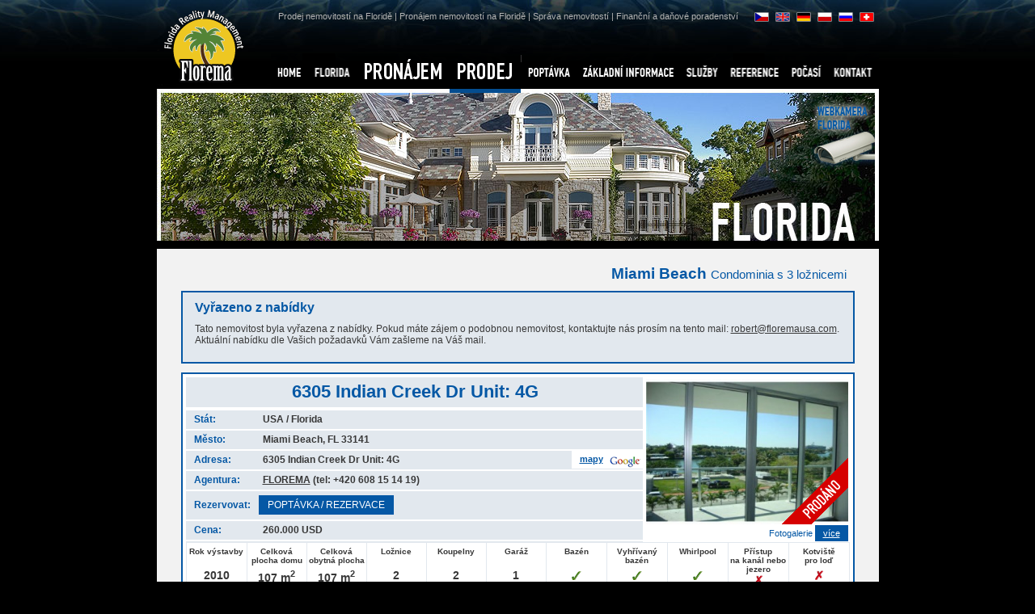

--- FILE ---
content_type: text/html
request_url: http://florema.cz/cz/prodej-florida/6305-indian-creek-dr-unit-4g-1056.html
body_size: 20266
content:
<!DOCTYPE html PUBLIC "-//W3C//DTD XHTML 1.0 Strict//EN" "http://www.w3.org/TR/xhtml1/DTD/xhtml1-strict.dtd">
<html xmlns="http://www.w3.org/1999/xhtml" lang="cs">
<head>
        <meta http-equiv="Content-language" content="cs" />
        <meta http-equiv="Content-Type" content="text/html; charset=utf-8" />
        <title>6305 Indian Creek Dr Unit: 4G Miami Beach: FLOREMA - reality Florida, domy na Floridě</title>

        <meta name="author" content="FLOREMA - info@florema.cz"/>
        <meta name="robots" content="index, follow" /><meta http-equiv="X-UA-Compatible" content="IE=7" />
        <meta name="description" content="" />
        <meta name="keywords" content="florida, prodej, pronajem, nemovisti, cape coral, fort myers, naples, sarasota, bradenton, villy, golf" />

        <link rel="copyright" href="http://www.sympact.cz/" type="text/html" title="SYMPACT.CZ" />
        <link rel="shortcut icon" href="/favicon.ico" />

        <link rel="stylesheet" href="/css/florema-print.css" media="print" type="text/css" />
        <script type="text/javascript" src="/js/swfobject.js"></script>
        <script type="text/javascript" src="/js/external.js"></script>
        <script type="text/javascript" src="/js/jquery.js"></script>
        <script type="text/javascript" src="/js/fancybox/fancybox.js"></script>

        <style type="text/css" media="screen">
        /*<![CDATA[*/
        @import url("/js/fancybox/fancybox.css");
        @import url("/css/florema.css?v=1");
        /*]]>*/
        </style>
        
        <!--[if IE]><link rel="stylesheet" href="/css/florema-ie.css" media="screen" type="text/css" /><![endif]-->
        
</head>

<body>

 <div id="lncz" class="b1"><div class="b2"><div class="b3">  
 <div id="page" class="v2">

  <div id="top" class="bck7">
   <a href="/" id="logo"><img src="/img/logo-florema.gif" 
    alt="FLOREMA - reality Florida, domy na Floridě˝" width="117" height="110" /></a> 
   <h1>FLORIDA</h1>
   <p><a href="/cz/sluzby/nakup-nemovitosti/">Prodej nemovitostí na Floridě</a> | <a href="/cz/sluzby/pronajem-nemovitosti/">Pronájem nemovitostí na Floridě</a> | <a href="/cz/sluzby/sprva-a-drba-nemovitost/">Správa nemovitostí</a> | Finanční a daňové poradenství</a></p>
  </div>  
 
  <div class="pin"><div id="left" class="lo objDetail"><div class="padding">                

        <h1>Miami Beach <span>Condominia s 3 ložnicemi</span></h1>
        <div class="vyrazeno"><h3>Vyřazeno z nabídky</h3><p>Tato nemovitost byla vyřazena z nabídky. Pokud máte zájem o podobnou nemovitost, kontaktujte nás prosím na tento mail: <a href="mailto:robert@floremausa.com">robert@floremausa.com</a>. Aktuální nabídku dle Vašich požadavků Vám zašleme na Váš mail.</p></div>       
        
        <div class="objekt"><div class="ino">

            <div class="fotoI">
            <a href="/data/ubytovani/1056/6305-indian-creek-dr-unit-4g.jpg" id="objektFoto" class="thickbox link" rel="gallery-1056" title="6305 Indian Creek Dr Unit: 4G"><img src="/data/ubytovani/1056-m/6305-indian-creek-dr-unit-4g-m.jpg" alt="6305 Indian Creek Dr Unit: 4G" /><span></span></a>
            <p class="fotoAdd"><a href="javascript:tb_show($('#objektFoto').attr('title'),$('#objektFoto').attr('href'),'gallery-1056');">Fotogalerie  <span>více</span></a></p>   
            </div>

            <h3>6305 Indian Creek Dr Unit: 4G</h3>    

            <p class="add"><span>Stát: </span>USA / Florida</p>
            <p class="add"><span>Město: </span>Miami Beach, FL 33141&nbsp;</p>
            <p class="add"><span>Adresa: </span>6305 Indian Creek Dr Unit: 4G&nbsp;
                       <a href="#gMapH" class="google">mapy</a></p>
            <p class="add"><span>Agentura: </span><a href="mailto:info@florema.cz">FLOREMA</a> (tel: +420 608 15 14 19)&nbsp;</p>
            <p class="add reserve"><span>Rezervovat: </span><a href="mailto:info@florema.cz" class="inBtn">POPTÁVKA / REZERVACE</a></p> 

            <p class="add price"><span>Cena: </span> <strong>260.000 USD</strong></p>

        <table border="0" cellspacing="1" cellpadding="1" class="piktList">
        <tr>   
        <td><strong>Rok výstavby</strong><span class="sp-">2010</span></td><td><strong>Celková plocha domu</strong><span class="sp-">107 m<sup>2</sup></span></td><td><strong>Celková obytná plocha</strong><span class="sp-">107 m<sup>2</sup></span></td><td><strong>Ložnice</strong><span class="sp-">2</span></td><td><strong>Koupelny</strong><span class="sp-">2</span></td><td><strong>Garáž</strong><span class="sp-">1</span></td><td><strong>Bazén</strong><span class="sp-yes">&nbsp;</span></td><td><strong>Vyhřívaný bazén</strong><span class="sp-yes">&nbsp;</span></td><td><strong>Whirlpool</strong><span class="sp-yes">&nbsp;</span></td><td><strong>Přístup na&nbsp;kanál nebo jezero</strong><span class="sp-no">&nbsp;</span></td><td><strong>Kotviště pro&nbsp;loď</strong><span class="sp-no">&nbsp;</span></td>        </tr>
        </table>

</div></div>
<p class="anotace"></p>
<h3 id="fotoG">Fotogalerie</h3>
<div class="ogallery lg">
  
<div id="gallery">
<a href="/data/ubytovani/1056-14190/6305-indian-creek-dr-unit-4g-14190.jpg" class="thickbox" rel="gallery-1056" title="6305 Indian Creek Dr Unit: 4G"><img src="/data/ubytovani/1056-14190-small/-small.jpg"  width="" height="" alt="6305 Indian Creek Dr Unit: 4G" /></a><a href="/data/ubytovani/1056-14191/6305-indian-creek-dr-unit-4g-14191.jpg" class="thickbox" rel="gallery-1056" title="6305 Indian Creek Dr Unit: 4G"><img src="/data/ubytovani/1056-14191-small/-small.jpg"  width="" height="" alt="6305 Indian Creek Dr Unit: 4G" /></a><a href="/data/ubytovani/1056-14192/6305-indian-creek-dr-unit-4g-14192.jpg" class="thickbox" rel="gallery-1056" title="6305 Indian Creek Dr Unit: 4G"><img src="/data/ubytovani/1056-14192-small/-small.jpg"  width="" height="" alt="6305 Indian Creek Dr Unit: 4G" /></a><a href="/data/ubytovani/1056-14193/6305-indian-creek-dr-unit-4g-14193.jpg" class="thickbox" rel="gallery-1056" title="6305 Indian Creek Dr Unit: 4G"><img src="/data/ubytovani/1056-14193-small/-small.jpg"  width="" height="" alt="6305 Indian Creek Dr Unit: 4G" /></a></div>
</div> 
<h2 id="gMapH">Google mapy</h2>
<div id="gMap"></div>
<div id="gMapStreet"></div>
<script src="http://maps.google.com/maps?file=api&v=2&sensor=true&key=ABQIAAAAQuA5kB5QaRLl-JaoQ3zo4hTSfgnm9bvj_LuOEOqND1jOmyFTlBQX0UMBouKveshSiCBXOdfpZ3Tj9g" type="text/javascript"></script>
<script type="text/javascript">
 
    var map = null;
    var myPano = null;
    var geocoder = null;
    var streetG = null;
 
    function initialize() {
          if (GBrowserIsCompatible()) {
              map = new GMap2(document.getElementById("gMap"));
              map.setCenter(new GLatLng(27.916767,-81.551514), 5);
              geocoder = new GClientGeocoder();
              map.setMapType(G_SATELLITE_MAP);
              map.addControl(new GSmallMapControl());
              map.addControl(new GMapTypeControl());

              showAddress('6305 Indian Creek Dr Unit: 4G, Miami Beach, FL 33141');
               myPano = new GStreetviewPanorama(document.getElementById("gMapStreet"));
                              showAddress2('6305 Indian Creek Dr Unit: 4G, Miami Beach, FL 33141');
               
          }
    }
 
    function showAddress(address) {
           if (geocoder) {
                      geocoder.getLatLng(address,function(point) {
                               if (!point) {
                                      showAddress('Miami Beach, FL 33141');
                               } else {
                                      map.setCenter(point, 18);
                                      var marker = new GMarker(point);
                                      map.addOverlay(marker); 
                                      //marker.openInfoWindowHtml(address);
                               }
                      }
                      );
           }
    }

    function showAddress2(address) {
           if (geocoder) {
                      geocoder.getLatLng(address,function(point) {
                               if (!point) {
                                      showAddress2('Miami Beach, FL 33141');
                               } else {
                                      myPOV = {yaw:0,pitch:5};
                                      myPano.setLocationAndPOV(point, myPOV);
                               }
                      }
                      );
           }
    }

    $(window).unload(function() { GUnload(); });
    initialize();

</script>
  
<p class="back">[ <a href="javascript:history.go(-1);">zpět</a> ]</p>
</div></div>
<div class="clr">&nbsp;</div> 
  </div>
    <div id="lmenu">
    
      <ul id="menu">
        <li id="m0"><a href="/cz/" title="HOME">HOME<span></span></a></li>
        <li id="m1"><a href="/cz/florida/" title="FLORIDA">FLORIDA<span></span></a><div class="submenu r2"><div><ul><li><a href="/cz/florida/florida/">Florida</a></li><li><a href="/cz/florida/mapa-florida/">Mapa Florida</a></li><li><a href="/cz/florida/mapa-okresu-florida/">Mapa okresů</a></li><li><a href="/cz/florida/miami/">Miami</a></li><li><a href="/cz/florida/miami-beach/">Miami Beach</a></li><li><a href="/cz/florida/fort-lauderdale/">Fort Lauderdale</a></li><li><a href="/cz/florida/boca-raton/">Boca Raton</a></li><li><a href="/cz/florida/palm-beach/">Palm Beach</a></li></ul><ul><li><a href="/cz/florida/fisher-island-florida/">Fisher Island</a></li><li><a href="/cz/florida/key-biscayne/">Key Biscayne</a></li><li><a href="/cz/florida/coral-gables/">Coral Gables</a></li><li><a href="/cz/florida/sunny-isles-beach/">Sunny Isles Beach</a></li><li><a href="/cz/florida/golden-beach/">Golden Beach</a></li><li><a href="/cz/florida/hollywood-beach/">Hollywood Beach</a></li><li><a href="/cz/florida/mapa-sw-florida/">Mapa SW Florida</a></li><li><a href="/cz/florida/sarasota/">Sarasota - Siesta Keys</a></li></ul><ul><li><a href="/cz/florida/cape-coral/">Cape Coral</a></li><li><a href="/cz/florida/fort-myers/">Fort Myers</a></li><li><a href="/cz/florida/fort-myers-beach/">Fort Myers Beach</a></li><li><a href="/cz/florida/bonita-springs/">Bonita Springs</a></li><li><a href="/cz/florida/naples/">Naples</a></li><li><a href="/cz/florida/everglades/">Everglades</a></li><li><a href="/cz/florida/bradenton/">Bradenton</a></li><li><a href="/cz/florida/key-west/">Key West</a></li></ul><ul><li><a href="/cz/florida/orlando-a-disney-world/">Orlando a Disney World</a></li><li><a href="/cz/florida/st-petersburg/">St Petersburg</a></li><li><a href="/cz/florida/tampa-bay/">Tampa Bay</a></li><li><a href="/cz/florida/dovolena-na-floride/">Dovolená na Floridě</a></li><li><a href="/cz/florida/plaze-floridy/">Pláže Floridy</a></li><li><a href="/cz/florida/prodni-rezervace/">Přírodní rezervace</a></li><li><a href="/cz/florida/fotogalerie/">Fotogalerie</a></li></ul></div></div></li>
        <li id="m2" class=" lg"><a href="/cz/pronajem-florida/" title="PRONÁJEM">PRONÁJEM<span></span></a><div class="submenu r2"><div><ul><li><a href="/cz/pronajem-florida/miami-P9.html">Miami</a></li><li><a href="/cz/pronajem-florida/miami-beach-P20.html">Miami Beach</a></li><li><a href="/cz/pronajem-florida/fort-lauderdale-P8.html">Fort Lauderdale</a></li><li><a href="/cz/pronajem-florida/boca-raton-P11.html">Boca Raton</a></li><li><a href="/cz/pronajem-florida/palm-beach-P15.html">Palm Beach</a></li><li><a href="/cz/pronajem-florida/orlando-P13.html">Orlando</a></li><li><a href="/cz/pronajem-florida/florida-keys-P14.html">Florida Keys</a></li><li><a href="/cz/pronajem-florida/cape-coral-P1.html">Cape Coral</a></li></ul><ul><li><a href="/cz/pronajem-florida/sunny-isles-beach-P46.html">Sunny Isles Beach</a></li><li><a href="/cz/pronajem-florida/naples-P47.html">Naples</a></li><li><a href="/cz/pronajem-florida/brandeton-P48.html">Brandeton</a></li><li><a href="/cz/pronajem-florida/automobily/">Automobily</a></li><li><a href="/cz/pronajem-florida/lode/">Lodě</a></li><li><a href="/cz/pronajem-florida/podminky-pronajmu/">Podmínky pronájmu</a></li><li><a href="/cz/pronajem-florida/platby/">Platby</a></li><li><a href="/cz/pronajem-florida/postup-pri-koupi/">Postup při koupi</a></li></ul></div></div></li>
        <li id="m3" class="active lg"><a href="/cz/prodej-florida/" title="PRODEJ">PRODEJ<span></span></a><div class="submenu r2"><div><ul><li><a href="/cz/prodej-florida/miami-P9.html">Miami</a></li><li><a href="/cz/prodej-florida/miami-beach-P20.html">Miami Beach</a></li><li><a href="/cz/prodej-florida/fort-lauderdale-P8.html">Fort Lauderdale</a></li><li><a href="/cz/prodej-florida/boca-raton-P11.html">Boca Raton</a></li><li><a href="/cz/prodej-florida/palm-beach-P15.html">Palm Beach</a></li><li><a href="/cz/prodej-florida/fort-myers-P2.html">Fort Myers</a></li><li><a href="/cz/prodej-florida/cape-coral-P1.html">Cape Coral</a></li><li><a href="/cz/prodej-florida/golden-beach-P42.html">Golden Beach</a></li><li><a href="/cz/prodej-florida/fisher-island-P43.html">Fisher Island</a></li></ul><ul><li><a href="/cz/prodej-florida/key-biscayne-P44.html">Key Biscayne</a></li><li><a href="/cz/prodej-florida/coral-gables-P45.html">Coral Gables</a></li><li><a href="/cz/prodej-florida/sunny-isles-beach-P46.html">Sunny Isles Beach</a></li><li><a href="/cz/prodej-florida/naples-P47.html">Naples</a></li><li><a href="/cz/prodej-florida/brandeton-P48.html">Brandeton</a></li><li><a href="/cz/prodej-florida/postup-pri-koupi/">Postup při koupi</a></li><li><a href="/cz/prodej-florida/priklady-cen/">Příklady cen nemovitostí</a></li><li><a href="/cz/prodej-florida/fotogalerie/">Fotogalerie</a></li><li><a href="/cz/prodej-florida/podminky-koupe/">Podmínky</a></li></ul></div></div></li>
        <li id="m4"><a href="/cz/poptavka-florida/" title="POPTÁVKA">POPTÁVKA<span></span></a><div class="submenu r2"><div><ul><li><a href="/cz/poptavka-florida/pronajem/">Pronájem</a></li><li><a href="/cz/poptavka-florida/prodej/">Prodej</a></li><li><a href="/cz/poptavka-florida/postup-pri-koupi/">Postup při koupi</a></li></ul></div></div></li>
        <li id="m5"><a href="/cz/informace/" title="ZÁKLADNÍ INFORMACE">ZÁKLADNÍ INFORMACE<span></span></a><div class="submenu r2"><div><ul><li><a href="/cz/informace/florida/">Informace o Floridě</a></li><li><a href="/cz/informace/prijezd/">Příjezd na Floridu</a></li><li><a href="/cz/informace/postup-pri-koupi/">Postup při koupi nemovitosti na Floridě</a></li><li><a href="/cz/informace/esta/">ESTA Elektronický systém cestovní registrace</a></li><li><a href="/cz/informace/prevodnik-jednotek/">Převodník jednotek</a></li><li><a href="/cz/informace/google-maps/" rel="external">Google Maps</a></li></ul></div></div></li>
        <li id="m6"><a href="/cz/sluzby/" title="SLUŽBY">SLUŽBY<span></span></a><div class="submenu r2"><div><ul><li><a href="/cz/sluzby/vip-servis/">V.I.P. Servis</a></li><li><a href="/cz/sluzby/pronajem-nemovitosti/">Služby pro pronájem nemovitostí</a></li><li><a href="/cz/sluzby/nakup-nemovitosti/">Služby pro nákup nemovisti</a></li><li><a href="/cz/sluzby/sprva-a-drba-nemovitost/">Správa a údržba nemovitostí</a></li></ul></div></div></li> 
        <li id="m7"><a href="/cz/reference/" title="REFERENCE">REFERENCE<span></span></a></li> 
        <li id="m8"><a href="/cz/florida-pocasi/" title="POČASÍ">POČASÍ<span></span></a></li> 
        <li id="m9"><a href="/cz/kontakt/" title="KONTAKT">KONTAKT<span></span></a></li>     
      </ul> 
        </div>       

  <div id="webcam"><a href="/cz/florida-pocasi/">WEBKAMERA FLORIDA</a></div>
  
  <div id="loga">
        <a href="http://www.aventuramall.com/" rel="external"><img src="/loga/aventura.gif" alt="Aventura Mallt" /></a>
        <a href="http://www.biminibayresort.com/" rel="external"><img src="/loga/biminibay.gif" alt="Bimini Bay" /></a>
        <a href="http://www.lombardodier.com/" rel="external"><img src="/img/logo-lombard.gif" alt="Lombard Odier" /></a>
        <a href="http://www.pictet.com/" rel="external"><img src="/img/logo-pictet.gif" alt="pictet" /></a>
        <a href="http://www.mercedesoffortmyers.com/index.htm" rel="external"><img src="/loga/benz.gif" alt="Mercedes Benz" /></a>
        <a href="http://www.imgacademies.com/home/default.sps" rel="external"><img src="/loga/bolletieri.gif" alt="Bollettieri" /></a>
        <a href="http://www.bmwoffortmyers.com/index.htm" rel="external"><img src="/loga/bmw.gif" alt="BMW" /></a>
  </div>  

  <hr class="hidden" />
  <ul id="lang">
        <li id="lcz"><a href="http://www.florema.cz/">CZ<span></span></a></li>
        <li id="len"><a href="http://www.floremausa.com/en/">EN<span></span></a></li>
        <li id="lde"><a href="http://www.florema.de/de/">DE<span></span></a></li>
        <li id="lpl"><a href="http://www.florema.pl/pl/">PL<span></span></a></li>
        <li id="lru"><a href="http://www.floremainc.com/ru/">RU<span></span></a></li>
        <li id="lswiss"><a href="http://www.florema.de/de/">CH<span></span></a></li>
  </ul>

  </div></div></div></div>
             
  <div id="footer">
       <hr class="hidden" />
       <p>&copy; 2008 - <strong><a href="/cz/fa/">FLOREMA</a> - Floria reality management</strong> - <a href="mailto:info@florema.cz">info@florema.cz</a> <span class="partneri"><a href="/cz/partneri/">Odkazy a partneři</a>, <a href="http://www.lite937.com/" rel="external">Radio Lite 93.7.FM</a></span></p>
       <p id="sympact">created by <a href="http://www.sympact.cz/" rel="external">SYMPACT</a></p>

       <script type="text/javascript">
       <!--
              document.write ('<img src="http://toplist.cz/dot.asp?id=732087&amp;http='+escape(document.referrer)+'&amp;wi='+escape(window.screen.width)+'&amp;he='+escape(window.screen.height)+'&amp;cd='+escape(window.screen.colorDepth)+'&amp;t='+escape(document.title)+'" width="1" height="1" border=0 alt="TOPlist" />'); 

       //--></script>

       <span class="navrcholu"><script src="http://c1.navrcholu.cz/code?site=119068;t=bb14" type="text/javascript"></script> <a href="http://www.toplist.cz/stat/732087"><img src="http://toplist.cz/count.asp?id=732087&amp;logo=s" border="0" alt="TOPlist" width="14" height="14" /></a><img src="http://toplist.cz/dot.asp?id=567935" width="1" height="1" /></span>

       <script type="text/javascript">
              var gaJsHost = (("https:" == document.location.protocol) ? "https://ssl." : "http://www.");
              document.write(unescape("%3Cscript src='" + gaJsHost + "google-analytics.com/ga.js' type='text/javascript'%3E%3C/script%3E"));
       </script>
       <script type="text/javascript">
              try {
                     var pageTracker = _gat._getTracker("UA-3787935-8");
                     pageTracker._trackPageview();
              } catch(err) {}
       </script>

  </div> 

  <div class="footerLinks"><a href="/cz/prodej-florida/">Prodej domů na Floridě</a>,
<a href="/cz/pronajem-florida/">Pronájem Vil na Floridě</a>,
<a href="/cz/prodej-florida/?p=9,20,8,11,15,1,42,43,45,46,47&t=1,2">Vily na Floridě</a>,
<a href="/cz/florida/fort-lauderdale/">Florida Fort Lauderdale</a>,
<a href="/cz/florida/miami/">Florida Miami</a>,
<a href="/cz/prodej-florida/miami-P9.html">Reality Miami</a>,
<a href="/cz/prodej-florida/miami-P9.html">Nemovitosti na Miami</a>,
<a href="/cz/prodej-florida/">Domy na Floridě</a>
<a href="/cz/florida/palm-beach/">Florida Palm Beach</a>,
<a href="/cz/prodej-florida/palm-beach-P15.html">Nemovitosti Palm Beach</a>,
<a href="/cz/prodej-florida/?p=15&t=1,2">Vily v Palm Beach</a>,
<a href="/cz/prodej-florida/naples-P47.html">Prodej nemovitosti Naples Florida</a>, 
<a href="/cz/florida/naples/">Reality Naples Florida</a>, 
<a href="/cz/florida/dovolena-na-floride/">Florida dovolená</a>, 
<a href="/cz/aktuality/prime-lety-z-prahy-na-floridu-24.html">Lety na Floridu</a>, 
<a href="/cz/florida/">Reality na Floridě</a>, 
<a href="/cz/prodej-florida/?p=9&t=1,4">Vily Miami Beach</a>,</div>

</body>
</html>